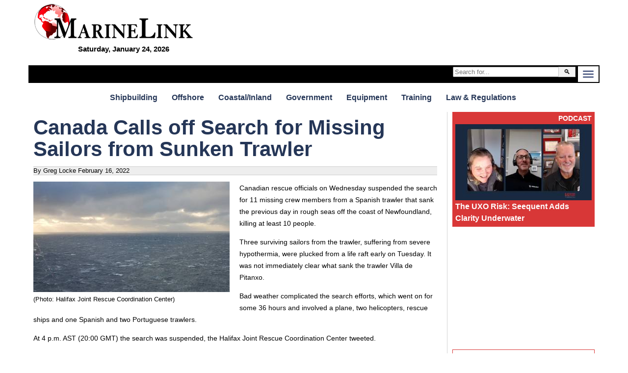

--- FILE ---
content_type: text/html; charset=utf-8
request_url: https://www.marinelink.com/news/canada-calls-off-search-missing-sailors-494382
body_size: 16379
content:


<!DOCTYPE html>
<html lang="en">
<head>
    <meta charset="utf-8">
    <meta http-equiv="X-UA-Compatible" content="IE=edge,chrome=1">
    <title>Canada Calls Off Search For Missing Sailors From Sunken</title>

        

        <meta name="description" content="Canadian rescue officials on Wednesday suspended the search for 11 missing crew members from a Spanish trawler that sank… ">
    <meta name="viewport" content="width=device-width">

    


    


<style>
    iframe {
        max-width:100%;
    }
    @media screen and (min-width: 980px) and (max-width: 1299px){
        .frame { max-width:calc(100% - 100px); }        
    }
    @media screen and (min-width: 1300px) {
        .frame { max-width:1200px; }  
    }
    h2.sub{margin:20px 0 0 0}@media screen and (min-width:901px){.jq-mobile{display:none!important}}@media screen and (max-width:900px){.jq-desktop{display:none!important}}body{background:#fff}.right.aside .sponsored.bottom-title{background:#d93838}.right.aside .sponsored.bottom-title .featured{color:#fff;margin-top:-5px;font-weight:bold;text-align:right;text-transform:uppercase}.right.aside .sponsored.bottom-title a{display:block;overflow:hidden;position:relative}.right.aside .sponsored.bottom-title a h3{bottom:0;right:0;left:0;background-color:#d93838ba;color:#fff}._tv-cover{display:block;background:url(https://images.marinelink.com/images/storage/h150/title-image.jpg) center center no-repeat transparent;background-size:cover;text-decoration:none;border:0;width:100%;height:100px}._tv-logo{position:relative}.gm-style img{max-width:none}ul.banners,ul.banners li{margin:0;padding:0;list-style:none}ul.banners{text-align:center}ul.banners li{font-size:0;line-height:0;padding:5px;display:inline-block}ul.banners li a img{border:0}.right .innertube{padding:0 10px 10px 0;margin:0 auto;max-width:300px}.right .innertube>div+div{margin-bottom:10px}.layout-f-l-f .content .innertube,.layout-l-l-f .content .innertube,.layout-l-l-l .content .innertube,.layout-l-f .content .innertube,.layout-f-l .content .innertube{padding:10px}.layout-f-l-f:after,.layout-l-l-f:after,.layout-l-l-l:after,.layout-l-f:after,.layout-f-l:after{visibility:hidden;display:block;font-size:0;content:" ";clear:both;height:0}* html .layout-f-l-f,* html .layout-l-l-f,* html .layout-l-l-l,* html .layout-l-f,* html .layout-f-l{zoom:1}*:first-child+html .layout-f-l-f,*:first-child+html .layout-l-l-f,*:first-child+html .layout-l-l-l,*:first-child+html .layout-l-f,*:first-child+html .layout-f-l{zoom:1}.layout-f-l-f>.contentwrapper{float:left;width:100%}.layout-f-l-f>.contentwrapper>.content{margin:0 300px 0 200px}.layout-f-l-f>.left{float:left;width:200px;margin-left:-100%}.layout-f-l-f>.right{float:left;width:300px;margin-left:-300px}@media screen and (max-width:900px){.layout-f-l-f>.contentwrapper>.content{margin:0 0 0 0}.layout-f-l-f>.left{float:left;width:50%;margin-left:0}.layout-f-l-f>.right{float:left;width:50%;margin-left:0}}@media screen and (max-width:500px){.layout-f-l-f .contentwrapper .content{margin:0 0 0 0}.layout-f-l-f .left{float:none;width:100%;margin-left:0}.layout-f-l-f .right{float:none;width:100%;margin-left:0}}.layout-l-l-f>.contentwrapper{float:left;width:100%}.layout-l-l-f>.contentwrapper .content{margin:0 200px 0 25%}.layout-l-l-f>.left{float:left;width:25%;margin-left:-100%}.layout-l-l-f>.right{float:left;width:200px;margin-left:-200px}.layout-l-l-l>.contentwrapper{float:left;width:100%}.layout-l-l-l>.contentcolumn{margin:0 15% 0 20%}.layout-l-l-l>.left{float:left;width:20%;margin-left:-100%}.layout-l-l-l>.right{float:left;width:15%;margin-left:-15%}.layout-l-f>.contentwrapper{float:left;width:100%}.layout-l-f>.contentwrapper>.content{margin-right:321px}.layout-l-f>.right{float:left;width:321px;margin-left:-321px}@media screen and (max-width:900px){.layout-l-f>.contentwrapper>.content{margin-right:0}.layout-l-f>.right{float:none;width:100%;margin-left:0}}.layout-f-l{z-index:1}.layout-f-l>.contentwrapper{float:left;width:100%}.layout-f-l>.contentwrapper .content{margin-left:350px}.layout-f-l>.left{float:left;width:350px;margin-left:-100%}@media screen and (max-width:900px){.layout-f-l{z-index:1}.layout-f-l>.contentwrapper{float:none;width:100%}.layout-f-l>.contentwrapper .content{margin-left:0}.layout-f-l>.left{float:none;width:100%;margin-left:0}}img.fr{float:right;margin:0 0 5px 10px}#lg{font-family:Impact,Charcoal,"Arial Narrow",sans-serif;text-align:left;font-size:26px;padding-top:8px;overflow:hidden}#lg a{color:#e40a16}.frame{padding:0;background:#fff;border:#fff solid 7px;margin:0 auto}h1,h2,h3,h4,h5{margin:0}img{max-width:100%;height:auto}.banner img{display:block;margin:0 auto}ul{list-style-position:inside}h1{font-family:"Arial Narrow",sans-serif;font-size:3em;color:#091447;font-weight:bold;line-height:105%}@media(max-width:500px){h1{font-size:2em}}a{text-decoration:none;color:#0e6bcf}a:hover{color:#e40a15}a img{border:none}.clearfix{zoom:1}.clearfix:before{content:"";display:table;clear:both}.clearfix:after{content:"";display:table;clear:both}.jq-banner{overflow:hidden}.jq-banner img{display:block !important;margin:0 auto}.header-container,.main-container,.footer-container{margin:0 auto;clear:both}.header-container{position:relative;font-family:"Arial Narrow",sans-serif;font-weight:bold;margin-bottom:10px;border-width:0 1px 0 1px}.header-container h1{color:#e40a16;padding:0 10px;background:#fff}.header-container a#logo{display:block;margin-top:-40px;margin-left:20px}.header-container a#logo img{border:0;max-width:100%;height:auto}.header-container h2.subsection{color:#fff;font-size:60px;position:relative}.header-container a{color:#fff}.header-container div#service-menu{text-align:right;margin-top:-10px}.header-container div#service-menu ul{display:inline-block;margin:0;padding:0}.header-container div#service-menu ul li{display:inline;float:left;margin:0;padding:0}.header-container div#service-menu ul li a{font-family:sans-serif;text-transform:uppercase;margin-left:10px;font-size:9px;display:block;padding:1px 6px 0 3px;color:#fff;border:#fff dotted 1px;border-width:0 1px 1px 0}.header-container div#service-menu ul li a:hover{background-color:#e40a15;color:#fff}#level-title{display:inline;color:#fff;font-weight:normal}.header-container div#level-0{overflow:hidden;background:#000;text-align:center}.header-container ul.menu-level-0{padding:0;margin:0;display:table;float:left}.header-container ul.menu-level-0 li{display:table-cell;width:auto;text-align:center;padding:0;margin:0}.header-container ul.menu-level-0 li a{font-family:"Arial Narrow",sans-serif;font-weight:bold;display:block;padding:5px 10px;font-size:20px;color:#fff}.header-container ul.menu-level-0 li a.active,.header-container ul.menu-level-0 li a:hover{background:#e40a16;color:#fff}@media(min-width:1341px){.navbar-toggle{display:none}}@media(max-width:1340px){.header-container div#level-0{padding-left:0}.header-container ul.menu-level-0{display:none;overflow:hidden;float:none;clear:both;margin-bottom:20px;margin-top:70px;width:100%}.header-container ul.menu-level-0 li{display:block;overflow:hidden}.menu-level-0,level-1#level-1,#level-2,#level-3{display:none}.top-date{display:none}.related-news,.related-companies{margin:0;padding:0;border:0;width:100%;float:none;clear:both}}.header-container div#level-1{clear:left;background:#fff;border-top:0}.header-container div#level-1,.header-container div#level-2,.header-container div#level-3{overflow:hidden;margin:20px 0}.header-container div#level-1:after,.header-container div#level-2:after,.header-container div#level-3:after{content:"";display:block;clear:both}.header-container div#level-1:before{content:"";display:block}.header-container div#level-2,.header-container div#level-3{background:#fff}.header-container ul.menu-level-1,.header-container ul.menu-level-2,.header-container ul.menu-level-3{margin:0;padding:0;border:0;overflow:hidden;*zoom:1;display:inline-block;text-align:center;width:100%;margin-bottom:-4px;font-family:"Arial Narrow",Arial,sans-serif;font-weight:bold}.header-container ul.menu-level-1 li,.header-container ul.menu-level-2 li,.header-container ul.menu-level-3 li{list-style-image:none;list-style-type:none;margin-left:0;white-space:nowrap;display:inline-block;padding:0}.header-container ul.menu-level-1 li:first-child,.header-container ul.menu-level-1 li.first,.header-container ul.menu-level-2 li:first-child,.header-container ul.menu-level-2 li.first,.header-container ul.menu-level-3 li:first-child,.header-container ul.menu-level-3 li.first{padding-left:0}.header-container ul.menu-level-1 li:last-child,.header-container ul.menu-level-2 li:last-child,.header-container ul.menu-level-3 li:last-child,.header-container ul.menu-level-1 li.last,.header-container ul.menu-level-2 li.last,.header-container ul.menu-level-3 li.last{padding-right:0}.header-container ul.menu-level-1 li a,.header-container ul.menu-level-2 li a,.header-container ul.menu-level-3 li a{display:block;color:#253657;padding:2px 15px 2px 10px}.header-container ul.menu-level-1 li a.active,.header-container ul.menu-level-1 li a:hover,.header-container ul.menu-level-2 li a.active,.header-container ul.menu-level-2 li a:hover,.header-container ul.menu-level-3 li a.active,.header-container ul.menu-level-3 li a:hover{margin-bottom:-1px;border-top:#253657 solid 1px;margin-top:-1px;background-color:#fff;color:#e40a16;background-repeat:no-repeat;background-position:190px 5px}.header-container ul.menu-level-1:after,.header-container ul.menu-level-2:after,.header-container ul.menu-level-3:after{content:"";display:block;clear:both}.header-container ul.menu-level-1{margin-top:-1px}.header-container ul.menu-level-1 li a{padding-bottom:0;font-size:16px}.header-container ul.menu-level-2,.header-container ul.menu-level-3{background:transparent}.main-container{font-family:Verdana,Geneva,sans-serif;font-size:14px;line-height:24px}.main-container a{color:#2f65d8}.main-container a:hover{color:#e40a15}.main-container a h3{font-weight:bold}.subcategory{clear:left;margin-top:10px;margin-bottom:10px;font-size:.8em;letter-spacing:1px;font-weight:normal}.subcategory a{text-transform:uppercase;display:block;padding:10px 0;color:#0ca4de;border-bottom:#d3d3d3 solid 1px;border-top:#d3d3d3 solid 1px}.subcategory a:hover{color:#e40a15}ul.categorized-news,ul.top-news,ul.latest-news{margin:0;padding:0}ul.categorized-news li,ul.top-news li,ul.latest-news li{list-style:none;margin:0;padding:0;display:inline;float:left;width:50%;margin-bottom:10px}ul.categorized-news li a,ul.top-news li a,ul.latest-news li a{display:block;padding-right:10px}ul.categorized-news li a img,ul.top-news li a img,ul.latest-news li a img{float:left;margin-right:10px}ul.categorized-news li a h3,ul.top-news li a h3,ul.latest-news li a h3{color:#253657}ul.categorized-news li a:hover h3,ul.top-news li a:hover h3,ul.latest-news li a:hover h3{text-decoration:underline}ul.categorized-news li a p,ul.top-news li a p,ul.latest-news li a p{margin:0;color:#000}ul.top-news li,ul.latest-news li{width:100%}ul.top-news{margin-top:10px}ul.top-news li a h3{font-size:1.4em}ul.top-news li a p{font-size:1.1em;margin:0}#top-news-50{margin-top:20px}#top-news-50 .half:first-child .it{padding-right:10px;border-right:#fff solid 0}#top-news-50 .half:last-child .it{padding-left:10px;border-left:#d3d3d3 solid 1px;overflow:hidden}#top-news-50 ul.top-news{margin-top:0}#top-news-50 ul.top-news li{margin-bottom:15px}#top-news-50 ul.top-news li a{padding:0}#top-news-50 ul.top-news li a img{margin:0 0 5px 0}ul.latest-news li{border-top:#d3d3d3 solid 1px;padding-top:10px}ul.latest-news li a img{float:right;margin-right:0;margin-left:10px;margin-top:5px}ul.categorized-news li{border-top:#d3d3d3 solid 1px;padding-top:10px;width:100%}ul.categorized-news li:first-child{border:0;padding-top:0}.half,.w70,.w30,.w60,.w40{float:left}.half{width:50%}.w70{width:70%}.w30{width:30%}.w60{width:60%}.w40{width:40%}@media(max-width:550px){.half,.w70,.w30,.w60,.w40{width:100%;float:none}}.l-m-b{border-left:#d3d3d3 solid 1px;margin-left:10px;padding-left:10px;overflow:hidden}.magazine-subscription{margin:0 auto;margin-top:10px;padding:5px;overflow:hidden;background:#ebebeb;width:280px}.magazine-subscription *{-webkit-box-sizing:border-box;-moz-box-sizing:border-box;box-sizing:border-box}.magazine-subscription img{float:left;margin:0 10px 10px 0;border:0}.magazine-subscription p{margin:0}.magazine-subscription input,.magazine-subscription .button{clear:both;width:100%}.magazine-subscription .btn{display:block;text-align:center;color:transparent!important;clear:both;margin:5px 0;padding:10px;border:0;background-color:#58be00;background:url(https://images.marinelink.com/images/storage/subscribe-for-free.jpg) !important}.magazine-subscription hr{padding:0;border:none;border-top:1px solid #ccc;color:#333;text-align:center;margin:15px 0}.magazine-subscription hr:after{content:"or";display:inline-block;position:relative;top:-.7em;font-size:1em;padding:0 .25em;background:#fff;border-bottom:1px solid #ccc;font-weight:bold;-webkit-border-radius:50%;-moz-border-radius:50%;border-radius:50%}ul.buttons{margin:0;padding:0}ul.buttons li{list-style:none}ul.buttons li a{display:block;margin:10px 0;text-align:center;padding:5px;color:#fff;background-color:#3e6ab3}ul.buttons li a:hover{background-color:#2c4a8a;color:#fff}ul.buttons.inline{text-align:center}ul.buttons.inline li{display:inline-block}ul.buttons.inline li a{display:inline-block}article{min-height:400px;padding-right:0;position:relative;overflow:hidden}article h1{color:#1e2f63}@media(max-width:500px){article{padding:0 0 100px 0}}a[data-lightbox]+.meta{border:0;margin:0 0 10px 0;background:#00000000}.meta{clear:left;background:#eee;border:#cecece solid 1px;border-width:1px 0;font-size:13px;line-height:16px}.meta span{padding:0 0;display:inline-block}.addthis-wrapper{-webkit-transition:all .5s ease-in-out;-moz-transition:all .5s ease-in-out;-o-transition:all .5s ease-in-out;transition:all .5s ease-in-out;position:absolute;top:0;right:0}.addthis-wrapper .addthis_floating_style{position:static}.stuck .addthis-wrapper .addthis_floating_style{position:fixed}.navbar-toggle{position:relative;float:right;border:0;padding:9px 10px;background-color:#fff;margin:2px}.navbar-toggle .icon-bar{display:block;width:22px;height:2px;border-radius:1px;background-color:#1e2f63}.navbar-toggle .icon-bar+.icon-bar{margin-top:4px}.top-date{float:right;color:#fff;padding:10px 17px 0 0;font-size:12px;font-family:sans-serif;text-transform:uppercase}@media(max-width:500px){.addthis-wrapper,.addthis_floating_style.addthis_counter_style .addthis_internal_container,.addthis_floating_style.addthis_counter_style{width:100%;display:none}.addthis_floating_style a{display:inline-block}.addthis-wrapper{bottom:0;right:0;left:0;top:auto}}.content h1,.content h2,.content h3,.content h4{color:#253657}.innertube{padding:0 10px}td{vertical-align:top}th{background:#d8f3fb}ul>li>ul>ul>li{font-weight:normal;font-size:85%}.flat-list{display:block;overflow:hidden}.flat-list a .date{display:inline-block;float:right;color:#666;font-weight:bold;font-size:90%}.flat-list a{display:block;overflow:hidden;margin-bottom:10px;padding-bottom:10px;border-bottom:#d3d3d3 solid 1px}.flat-list a p{margin:0;color:#000}.flat-list a img{float:left;margin-right:10px;max-width:50%}.stats{margin:0 10px 20px 10px}.jobs-resumes{margin-top:20px;display:table;width:100%;text-align:center}.jobs-resumes a.resume,.jobs-resumes a.job{display:table-cell;vertical-align:middle;width:50%;color:#fff;padding:10px 5px}.jobs-resumes a.resume{background:#385f8d}.jobs-resumes a.job{background:#50b346}.related-news img{float:left;margin-right:10px}.related-news a{display:block;overflow:hidden;margin-bottom:10px}.related-news a p{margin:0}.related-companies{padding-left:421px}.main-header{margin:0 0 20px 10px}.nwm-button{display:inline-block;text-align:center;padding:5px;margin:5px;-webkit-border-radius:5px;-moz-border-radius:5px;border-radius:5px}.nwm-button.orange{background:#ffcc06;color:#1e2f63}.row{clear:both;width:100%}.featured-companies-w{clear:both;margin-top:10px;padding-top:10px;overflow:hidden}.featured-companies-w .featured-companies-home .company-search-item{margin:0;-webkit-column-break-inside:avoid;break-inside:avoid;page-break-inside:avoid}.main-container .addthis-wrapper a.nwm_button_email_vertical{padding:3px 0;background:#1e2f63;color:#fff;-webkit-border-radius:4px;-moz-border-radius:4px;border-radius:4px}.main-container .addthis-wrapper a.nwm_button_email_vertical:hover{color:#fff}#level-0.scrolled{display:block;position:fixed;z-index:99999;top:0}.b{display:inline-block;padding:3px 5px;border:#d6d3cd solid 1px}.b:hover{border-color:#e40a16}.date-section{font-size:200%;text-align:center;font-style:italic}.nwm-event img{float:right;margin:0 0 5px 10px}.nwm-event .date{font-style:italic}.nwm-event .links{margin:15px 0}.top-form{width:250px;float:right;margin:0;padding:3px}.top-form .btn{padding:2px 10px}.input-group{position:relative;display:table;border-collapse:separate}.input-group .form-control{display:table-cell;position:relative;z-index:2;float:left;width:100%;margin-bottom:0}.input-group-btn{position:relative;font-size:0;width:1%;white-space:nowrap;vertical-align:middle;display:table-cell}.input-group-btn:last-child>.btn,.input-group-btn:last-child>.btn-group{z-index:2;margin-left:-1px}.input-group-btn>.btn{position:relative}#logo-alt{float:left;width:0;margin:0;height:auto;-webkit-transition:all .3s ease;-moz-transition:all .3s ease;-o-transition:all .3s ease;-ms-transition:all .3s ease;transition:all .3s ease}.fix-menu #logo-alt{width:175px;margin:2px 10px 0 2px}.fix-menu #level-0{position:fixed;width:100%;max-width:1200px;left:50%;top:0;-moz-transform:translateX(-50%);-ms-transform:translateX(-50%);-o-transform:translateX(-50%);-webkit-transform:translateX(-50%);transform:translateX(-50%);z-index:1000000}.anime,.a{-webkit-transition:all .5s ease-in-out;-moz-transition:all .5s ease-in-out;-o-transition:all .5s ease-in-out;transition:all .5s ease-in-out}.btn,.b,.button,a.btn,a.b,a.button{display:inline-block;padding:5px 10px;border:#c5c5c5 solid 1px;color:#000!important;background:#f3f3f3}.btn:hover,.b:hover,.button:hover,a.btn:hover,a.b:hover,a.button:hover{background:#c5c5c5}.btn-green{background:green!important;color:#fff}.btn-blue{background:#2c4a8a!important;color:#fff}.btn.transparent{filter:alpha(opacity=40);-moz-opacity:.4;-khtml-opacity:.4;opacity:.4}.btn.transparent:hover{filter:alpha(opacity=100);-moz-opacity:1;-khtml-opacity:1;opacity:1}.clear{clear:both;height:0}.list-fixed>*{box-sizing:border-box;width:50%;display:block;float:left;vertical-align:top;zoom:1}.list-fixed>* img{width:100%}.item-image-title{text-decoration:none;position:relative;padding:5px 5px 0 5px}.item-image-title>img{width:100%}.item-image-title h1,.item-image-title h2,.item-image-title h3,.item-image-title h4{position:absolute;bottom:5px;left:5px;right:5px;margin:0;background:rgba(0,0,0,.4);color:#fff;padding:5px}.flat-list .banner a img{display:block!important;float:none;max-width:100%;margin:0 auto}.story{display:block;overflow:hidden;border-bottom:#d3d3d3 solid 1px;margin-top:10px}.story p{color:#000;margin:0}.image{float:left;width:400px;margin:0 10px 10px 0;max-width:50%;overflow:hidden}#top-news .story{overflow:hidden}#top-news .image{width:290px}#top-news .date{margin:0}.image-190 .image{width:190px}.half .clmnLeft{margin-right:15px;border-right:#d3d3d3 solid 1px}.half .clmnLeft .story{margin-right:15px}@media screen and (max-width:500px){.image{width:100%;max-width:100%}}.caption{clear:both;font-style:italic}.sponsored h2,.feat{text-align:right;font-size:100%;font-weight:bold;margin-bottom:5px;color:#253657}.sponsored{border:#d93838 solid 1px;display:block;padding:5px;background:#ebebeb;zoom:1}.sponsored:before{content:"";display:table;clear:both}.sponsored:after{content:"";display:table;clear:both}.sponsored p{margin:0}.sponsored img{display:block;margin:0 auto;width:100%;height:auto}.half .sponsored{background:#fff}.half .sponsored h3{font-size:130%}.half .sponsored p{font-size:110%}.right.aside .sponsored{background:#fff;overflow:hidden}.right.aside .sponsored h3,.right.aside .sponsored p,.right.aside .sponsored a{color:#d93838}.pr-wrapper{overflow:hidden;margin-bottom:10px}.pr-wrapper a.pr{background:#fff;border:1px solid #d6d6d6;margin-top:15px;display:flex;flex-flow:row wrap;align-items:center}.pr-wrapper a.pr:hover{border:1px solid #d23d05}.pr-wrapper a.pr .marker{text-align:right;color:#d23d05;padding-right:5px;font-weight:bold}.pr-wrapper a.pr div.img{flex:1 0 200px;order:0}.pr-wrapper a.pr div.img img{width:100%;height:auto;display:block}.pr-wrapper a.pr div.txt{flex:5 5 auto;order:10;width:calc(-110%);min-width:200px;margin-left:10px}.pr-wrapper a.pr div.txt img{flex:0 0 1px;order:100}.pr-wrapper a.pr div.txt h3{margin:5px 0}#rslides-main h3{margin-bottom:5px}.rslides{position:relative;list-style:none;overflow:hidden;width:100%;padding:0;margin:0}.rslides li{-webkit-backface-visibility:hidden;position:absolute;display:none;width:100%;left:0;top:0;font-size:90%;line-height:130%;font-style:italic}.rslides li>a{color:#fff}.rslides li>a:hover{color:#e40a16}.rslides li>a h3{font-size:1.8em;font-style:normal;line-height:100%}.rslides li>a p{font-size:1.4em;color:#fff;margin:0}.rslides li>a>div{position:absolute;left:0;bottom:0;right:0;padding:10px;background:rgba(0,0,0,.6)}.rslides li:first-child{position:relative;display:block;float:left}.rslides img{display:block !important;margin:0 auto;height:auto;width:auto;max-width:100%;border:0;float:none}.rslides-pager-w{margin-top:5px;border-bottom:#d3d3d3 solid 1px;text-align:center;overflow:hidden}.rslides-pager-w .rslides-pager{margin:0;padding:0}.rslides-pager-w .rslides-pager li{list-style:none;margin:0;padding:0;display:inline}.rslides-pager-w .rslides-pager li img{border:#fff solid 2px;float:none}.rslides-pager-w .rslides-pager li.rslides_here img,.rslides-pager-w .rslides-pager li:hover img{border:#e40a15 solid 2px;float:none}article .rslides-wrapper{width:50%;float:left;margin:0 10px 5px 0}@media(max-width:700px){article .rslides-wrapper{width:100%;float:none;margin:0}}article .rslides-pager-w{border:0}.tmp1{line-height:1.6em;font-size:120%}.tmp2{width:20px;height:20px}.tmp3{margin:20px;text-align:center}.tmp4{color:#e40a16}.tmp5{text-align:center;background:#f3f3f3;border:#d4d4d4 solid 1px;overflow:hidden}.tmp6{vertical-align:middle;margin:20px;max-width:100%}.tmp7{float:left;margin:0 10px 10px 0}.tmp8{width:400px;max-width:100%;float:left;margin-right:20px}.tmp9{margin:5px 0}.tmp10{margin:5px 0;text-align:right}.tmp11{float:left;margin:0 10px 10px 0}.tmp12{min-height:420px;line-height:10px}.tmp13{overflow:hidden;padding:5px}.tmp14{margin:8px 0 10px 0;padding:3px;font-size:.8em;float:right}.tmp15{padding:2px;text-align:center;margin-bottom:20px}.tmp16{padding-top:5px;overflow:inherit}.tmp17{margin-top:-15px;display:block;margin:0 auto}.tmp18{margin:-15px 0 5px 0;font-size:15px;text-align:center;font-family:sans-serif;color:#000}.tmp19{max-width:100%;margin-top:-25px}.tmp20{margin:-20px 0 5px 0;font-size:15px;text-align:center;font-family:sans-serif}.tmp21{background-color:#d93838}.tmp22{color:#fff}a.tmp22+a.tmp22{border-top:#d93838 solid 1px;display:inline-block;padding-top:5px;margin-top:15px}.tmp23{color:red}@media(min-width:637px){.mh60{min-height:60px}.mh90{min-height:90px}.mh100{min-height:100px}.mh250{min-height:250px}.mh300{min-height:300px}}.w100{width:100%}.lh16{line-height:1.6em}.tac{text-align:center}.mt10{margin-top:10px}.mt20{margin-top:20px}.mt30{margin-top:30px}.ml30{margin-left:30px}.mr0{margin-right:0}.m01005{margin:0 10px 0 5px}.cb{clear:both}.pb5{padding-bottom:5px}.bclg{background-color:#d3d3d3}.fr{float:right}.mb40{margin-bottom:40px}.cc3{column-count:3}.responsive-search{float:none;clear:both;overflow:hidden;margin-bottom:20px}.responsive-search .search-input-wrapper{float:left;width:100%}.responsive-search .search-input-wrapper .search-input{margin-right:100px}.responsive-search .search-input-wrapper .search-input .innertube{padding:0 10px}.responsive-search .search-input-wrapper .search-input input{width:100%}@media screen and (max-width:300px){.responsive-search .search-input-wrapper .search-input{margin-right:0}}.responsive-search .search-button{float:left;width:100px;margin-left:-100px}.responsive-search .search-button input{width:100%;padding:4px}@media screen and (max-width:300px){.responsive-search .search-button{margin-left:0;width:100%}}.author-wrapper{margin:15px 0 0 0;overflow:hidden}.author-wrapper a h4,.author-wrapper a p{margin:0;color:#4c4c4c;line-height:110%}.author-wrapper a p{font-size:.95em}.author-wrapper a h4{padding-top:8px;font-size:20px}.author-wrapper a h4 small{font-size:16px;font-weight:normal;color:#ccc}.img-circle{border:transparent solid 1px;border-radius:50%;float:left;margin:0 15px 10px 0}.company [itemprop="photo"]{float:left;width:170px;overflow:hidden}.flex-col-flex{display:flex;flex-wrap:wrap;margin:-10px 0 0 -10px}.flex-col-flex>div{flex-grow:1;min-width:150px;overflow:hidden;background:#f9f6ef;box-sizing:border-box;padding:10px;margin:10px}.form-horizontal{overflow:hidden;background:#fff}.form-group{max-width:600px;margin:10px auto}input.btn-green{color:#fff!important;padding:10px;border:0;font-size:1.2em;min-width:200px;kerning:auto}article.hide-True{overflow:hidden;max-height:250px;min-height:100px;position:relative}article.hide-True .hide{position:absolute;top:0;bottom:0;left:0;right:0;background-color:rgba(250,250,250,.6);background-image:url(/Content/transparent-gradient.png);background-repeat:no-repeat;background-position:bottom;background-size:100% 50%;z-index:1000}.emag-wrapper{margin-top:10px;border:solid 1px #d3d3d3;padding:5px}.emag-wrapper .logo{display:block;text-align:center;color:#d93838;line-height:90%;padding-bottom:10px}.emag-wrapper .title{margin:0 0 5px 0}.emag-wrapper img{max-width:100%;display:block;margin:0 auto}.emag-wrapper .emag-contents{display:block;padding:140px 5px 5px 5px;margin:10px 0 0 0;background-position:center;background-size:cover;border-bottom:#a00 solid 2px}.emag-wrapper h3{margin:-5px;padding:5px;background-color:#ffffffaa}.emag-wrapper .button{background-color:#a00;color:#fff!important;text-align:center;display:block;margin:10px auto;width:150px;max-width:100%}.emag-wrapper .button:hover{background-color:red}.emag-wrapper .sponsor{text-align:center;font-weight:bold}.btn-red{display:inline-block;padding:10px 15px;background:#e40a16}.logo-wrapper .tr{text-align:right}.logo-wrapper .tl{text-align:left}.logo-wrapper .flex-bottom{align-self:flex-end}.logo-wrapper{display:flex;flex-wrap:wrap;margin-bottom:20px}.logo-wrapper:after{visibility:hidden;display:block;font-size:0;content:" ";clear:both;height:0}.logo-wrapper .third{flex:1 1 33.3333333%;min-height:10px}.logo-wrapper .two-third{flex:1 1 66.66666666%;min-height:10px}@media(max-width:600px){.logo-wrapper .third,.logo-wrapper .two-third{flex:1 1 100%}.logo-wrapper #lg{text-align:center}}#logo-main{font-size:40px;color:#878787;font-family:"Arial Narrow",sans-serif;font-weight:bold;display:inline-block;padding:5px}#logo-mini{float:left;margin:5px;font-size:20px;color:#e40a16;font-family:Impact,Charcoal,"Arial Narrow",sans-serif}.flex{display:flex;gap:10px}.jobs-wrapper{background-color:#eff1f3;padding:5px}.jobs-wrapper img{max-width:100%}.jobs-wrapper a{text-decoration:none;color:#253657}.jobs-wrapper h3{text-align:center;text-transform:uppercase}.jobs-wrapper .job{padding:5px;margin:5px 0;border:1px solid #ccc}.jobs-wrapper .job a>div{color:#000}.jobs-wrapper .post-job,.jobs-wrapper .post-resume{flex:1 1 0;padding:10px 15px;text-decoration:none;color:#fff;display:inline-block;text-align:center}.jobs-wrapper .post-job:hover,.jobs-wrapper .post-resume:hover{color:#fff}.jobs-wrapper .post-job{background-color:#385f8d}.jobs-wrapper .post-resume{background-color:#50b346}
    /*!
 * froala_editor v2.7.5 (https://www.froala.com/wysiwyg-editor)
 * License https://froala.com/wysiwyg-editor/terms/
 * Copyright 2014-2018 Froala Labs
 */

.clearfix::after {
  clear: both;
  display: block;
  content: "";
  height: 0;
}
.hide-by-clipping {
  position: absolute;
  width: 1px;
  height: 1px;
  padding: 0;
  margin: -1px;
  overflow: hidden;
  clip: rect(0, 0, 0, 0);
  border: 0;
}
img.fr-rounded,
.fr-img-caption.fr-rounded img {
  border-radius: 10px;
  -moz-border-radius: 10px;
  -webkit-border-radius: 10px;
  -moz-background-clip: padding;
  -webkit-background-clip: padding-box;
  background-clip: padding-box;
}
img.fr-bordered,
.fr-img-caption.fr-bordered img {
  border: solid 5px #CCC;
}
img.fr-bordered {
  -webkit-box-sizing: content-box;
  -moz-box-sizing: content-box;
  box-sizing: content-box;
}
.fr-img-caption.fr-bordered img {
  -webkit-box-sizing: border-box;
  -moz-box-sizing: border-box;
  box-sizing: border-box;
}
img.fr-shadow,
.fr-img-caption.fr-shadow img {
  -webkit-box-shadow: 0 1px 3px rgba(0, 0, 0, 0.12), 0 1px 1px 1px rgba(0, 0, 0, 0.16);
  -moz-box-shadow: 0 1px 3px rgba(0, 0, 0, 0.12), 0 1px 1px 1px rgba(0, 0, 0, 0.16);
  box-shadow: 0 1px 3px rgba(0, 0, 0, 0.12), 0 1px 1px 1px rgba(0, 0, 0, 0.16);
}
.fr-view span[style~="color:"] a {
  color: inherit;
}
.fr-view strong {
  font-weight: 700;
}
.fr-view table {
  border: none;
  border-collapse: collapse;
  empty-cells: show;
  max-width: 100%;
}
.fr-view table.fr-dashed-borders td,
.fr-view table.fr-dashed-borders th {
  border-style: dashed;
}
.fr-view table.fr-alternate-rows tbody tr:nth-child(2n) {
  background: #f5f5f5;
}
.fr-view table td,
.fr-view table th {
  border: 1px solid #dddddd;
}
.fr-view table td:empty,
.fr-view table th:empty {
  height: 20px;
}
.fr-view table td.fr-highlighted,
.fr-view table th.fr-highlighted {
  border: 1px double red;
}
.fr-view table td.fr-thick,
.fr-view table th.fr-thick {
  border-width: 2px;
}
.fr-view table th {
  background: #e6e6e6;
}
.fr-view hr {
  clear: both;
  user-select: none;
  -o-user-select: none;
  -moz-user-select: none;
  -khtml-user-select: none;
  -webkit-user-select: none;
  -ms-user-select: none;
  page-break-after: always;
}
.fr-view .fr-file {
  position: relative;
}
.fr-view .fr-file::after {
  position: relative;
  content: "\1F4CE";
  font-weight: normal;
}
.fr-view pre {
  white-space: pre-wrap;
  word-wrap: break-word;
}
.fr-view[dir="rtl"] blockquote {
  border-left: none;
  border-right: solid 2px #5e35b1;
  margin-right: 0;
  padding-right: 5px;
  padding-left: 0px;
}
.fr-view[dir="rtl"] blockquote blockquote {
  border-color: #00bcd4;
}
.fr-view[dir="rtl"] blockquote blockquote blockquote {
  border-color: #43a047;
}
.fr-view blockquote {
  border-left: solid 2px #5e35b1;
  margin-left: 0;
  padding-left: 5px;
  color: #5e35b1;
}
.fr-view blockquote blockquote {
  border-color: #00bcd4;
  color: #00bcd4;
}
.fr-view blockquote blockquote blockquote {
  border-color: #43a047;
  color: #43a047;
}
.fr-view span.fr-emoticon {
  font-weight: normal;
  font-family: "Apple Color Emoji", "Segoe UI Emoji", "NotoColorEmoji", "Segoe UI Symbol", "Android Emoji", "EmojiSymbols";
  display: inline;
  line-height: 0;
}
.fr-view span.fr-emoticon.fr-emoticon-img {
  background-repeat: no-repeat !important;
  font-size: inherit;
  height: 1em;
  width: 1em;
  min-height: 20px;
  min-width: 20px;
  display: inline-block;
  margin: -0.1em 0.1em 0.1em;
  line-height: 1;
  vertical-align: middle;
}
.fr-view .fr-text-gray {
  color: #AAA !important;
}
.fr-view .fr-text-bordered {
  border-top: solid 1px #222;
  border-bottom: solid 1px #222;
  padding: 10px 0;
}
.fr-view .fr-text-spaced {
  letter-spacing: 1px;
}
.fr-view .fr-text-uppercase {
  text-transform: uppercase;
}
.fr-view img {
  position: relative;
  max-width: 100%;
}
.fr-view img.fr-dib {
  margin: 5px auto;
  display: block;
  float: none;
  vertical-align: top;
}
.fr-view img.fr-dib.fr-fil {
  margin-left: 0;
  text-align: left;
}
.fr-view img.fr-dib.fr-fir {
  margin-right: 0;
  text-align: right;
}
.fr-view img.fr-dii {
  display: inline-block;
  float: none;
  vertical-align: bottom;
  margin-left: 5px;
  margin-right: 5px;
  max-width: calc(100% - (2 * 5px));
}
.fr-view img.fr-dii.fr-fil {
  float: left;
  margin: 5px 5px 5px 0;
  max-width: calc(100% - 5px);
}
.fr-view img.fr-dii.fr-fir {
  float: right;
  margin: 5px 0 5px 5px;
  max-width: calc(100% - 5px);
}
.fr-view span.fr-img-caption {
  position: relative;
  max-width: 100%;
}
.fr-view span.fr-img-caption.fr-dib {
  margin: 5px auto;
  display: block;
  float: none;
  vertical-align: top;
}
.fr-view span.fr-img-caption.fr-dib.fr-fil {
  margin-left: 0;
  text-align: left;
}
.fr-view span.fr-img-caption.fr-dib.fr-fir {
  margin-right: 0;
  text-align: right;
}
.fr-view span.fr-img-caption.fr-dii {
  display: inline-block;
  float: none;
  vertical-align: bottom;
  margin-left: 5px;
  margin-right: 5px;
  max-width: calc(100% - (2 * 5px));
}
.fr-view span.fr-img-caption.fr-dii.fr-fil {
  float: left;
  margin: 5px 5px 5px 0;
  max-width: calc(100% - 5px);
}
.fr-view span.fr-img-caption.fr-dii.fr-fir {
  float: right;
  margin: 5px 0 5px 5px;
  max-width: calc(100% - 5px);
}
.fr-view .fr-video {
  text-align: center;
  position: relative;
}
.fr-view .fr-video > * {
  -webkit-box-sizing: content-box;
  -moz-box-sizing: content-box;
  box-sizing: content-box;
  max-width: 100%;
  border: none;
}
.fr-view .fr-video.fr-dvb {
  display: block;
  clear: both;
}
.fr-view .fr-video.fr-dvb.fr-fvl {
  text-align: left;
}
.fr-view .fr-video.fr-dvb.fr-fvr {
  text-align: right;
}
.fr-view .fr-video.fr-dvi {
  display: inline-block;
}
.fr-view .fr-video.fr-dvi.fr-fvl {
  float: left;
}
.fr-view .fr-video.fr-dvi.fr-fvr {
  float: right;
}
.fr-view a.fr-strong {
  font-weight: 700;
}
.fr-view a.fr-green {
  color: green;
}
.fr-view .fr-img-caption {
  text-align: center;
}
.fr-view .fr-img-caption .fr-img-wrap {
  padding: 0px;
  display: inline-block;
  margin: auto;
  text-align: center;
}
.fr-view .fr-img-caption .fr-img-wrap img {
  display: block;
  margin: auto;
}
.fr-view .fr-img-caption .fr-img-wrap > span {
  margin: auto;
  display: block;
  padding: 5px 5px 10px;
  font-size: 14px;
  font-weight: initial;
  -webkit-box-sizing: border-box;
  -moz-box-sizing: border-box;
  box-sizing: border-box;
  -webkit-opacity: 0.9;
  -moz-opacity: 0.9;
  opacity: 0.9;
  -ms-filter: "progid:DXImageTransform.Microsoft.Alpha(Opacity=0)";
  width: 100%;
  text-align: center;
}
.fr-view button.fr-rounded,
.fr-view input.fr-rounded,
.fr-view textarea.fr-rounded {
  border-radius: 10px;
  -moz-border-radius: 10px;
  -webkit-border-radius: 10px;
  -moz-background-clip: padding;
  -webkit-background-clip: padding-box;
  background-clip: padding-box;
}
.fr-view button.fr-large,
.fr-view input.fr-large,
.fr-view textarea.fr-large {
  font-size: 24px;
}
/**
 * Image style.
 */
a.fr-view.fr-strong {
  font-weight: 700;
}
a.fr-view.fr-green {
  color: green;
}
/**
 * Link style.
 */
img.fr-view {
  position: relative;
  max-width: 100%;
}
img.fr-view.fr-dib {
  margin: 5px auto;
  display: block;
  float: none;
  vertical-align: top;
}
img.fr-view.fr-dib.fr-fil {
  margin-left: 0;
  text-align: left;
}
img.fr-view.fr-dib.fr-fir {
  margin-right: 0;
  text-align: right;
}
img.fr-view.fr-dii {
  display: inline-block;
  float: none;
  vertical-align: bottom;
  margin-left: 5px;
  margin-right: 5px;
  max-width: calc(100% - (2 * 5px));
}
img.fr-view.fr-dii.fr-fil {
  float: left;
  margin: 5px 5px 5px 0;
  max-width: calc(100% - 5px);
}
img.fr-view.fr-dii.fr-fir {
  float: right;
  margin: 5px 0 5px 5px;
  max-width: calc(100% - 5px);
}
span.fr-img-caption.fr-view {
  position: relative;
  max-width: 100%;
}
span.fr-img-caption.fr-view.fr-dib {
  margin: 5px auto;
  display: block;
  float: none;
  vertical-align: top;
}
span.fr-img-caption.fr-view.fr-dib.fr-fil {
  margin-left: 0;
  text-align: left;
}
span.fr-img-caption.fr-view.fr-dib.fr-fir {
  margin-right: 0;
  text-align: right;
}
span.fr-img-caption.fr-view.fr-dii {
  display: inline-block;
  float: none;
  vertical-align: bottom;
  margin-left: 5px;
  margin-right: 5px;
  max-width: calc(100% - (2 * 5px));
}
span.fr-img-caption.fr-view.fr-dii.fr-fil {
  float: left;
  margin: 5px 5px 5px 0;
  max-width: calc(100% - 5px);
}
span.fr-img-caption.fr-view.fr-dii.fr-fir {
  float: right;
  margin: 5px 0 5px 5px;
  max-width: calc(100% - 5px);
}
    
</style>
<script type="1fb48ed915729cf76a570430-text/javascript">console.log('news-details');</script>
<!-- ~/Content/css/inline-news.min.css -->
<!-- ~/Content/css/inline-news-details.min.css -->



<link rel='canonical'  href='https://www.marinelink.com/news/canada-calls-off-search-missing-sailors-494382' />
<link rel='amphtml'  href='https://www.marinelink.com/amp/news/canada-calls-off-search-missing-sailors-494382' />

<!-- Google tag (gtag.js) -->
<script async src="https://www.googletagmanager.com/gtag/js?id=G-C8X43VMLJ3" type="1fb48ed915729cf76a570430-text/javascript"></script>
<script type="1fb48ed915729cf76a570430-text/javascript">
    window.dataLayer = window.dataLayer || [];
    function gtag() { dataLayer.push(arguments); }
    gtag('js', new Date());

    gtag('config', 'G-C8X43VMLJ3');

    gtag('config', 'G-C8X43VMLJ3', { 'allow_google_signals': false });
</script> 
                               

   <!-- <link rel="stylesheet" href="~/Content/web-fonts/luxiserif_bold_macroman/stylesheet.css" /> -->  





<link rel="apple-touch-icon" sizes="180x180" href="/apple-touch-icon.png">
<link rel="icon" type="image/png" href="/favicon-32x32.png" sizes="32x32">
<link rel="icon" type="image/png" href="/android-chrome-192x192.png" sizes="192x192">
<link rel="icon" type="image/png" href="/favicon-16x16.png" sizes="16x16">
<link rel="manifest" href="/manifest.json">
<link rel="mask-icon" href="/safari-pinned-tab.svg" color="#e40a16">
<meta name="msapplication-TileColor" content="#000000">
<meta name="msapplication-TileImage" content="/mstile-144x144.png">
<meta name="theme-color" content="#ffffff">
<meta name="google-site-verification" content="fFORQV3G1epEhadfTnhRgzbsdZ3SUTnQ4qkJl4lHGIQ" />

<script type="1fb48ed915729cf76a570430-text/javascript">
    function loadCSS(href) { var ss = window.document.createElement('link'), ref = window.document.getElementsByTagName('head')[0]; ss.rel = 'stylesheet'; ss.href = href; ss.media = 'only x'; ref.parentNode.insertBefore(ss, ref); setTimeout(function () { ss.media = 'all'; }, 0); }

</script>
<script type="1fb48ed915729cf76a570430-text/javascript">
    function loadJS(src, f) {
        var head = document.getElementsByTagName("head")[0];
        var script = document.createElement("script");
        script.src = src;
        var done = false;
        script.onload = script.onreadystatechange = function () {
            // attach to both events for cross browser finish detection:
            if (!done && (!this.readyState ||
              this.readyState == "loaded" || this.readyState == "complete")) {
                done = true;
                if (typeof f == 'function') f();
                // cleans up a little memory:
                script.onload = script.onreadystatechange = null;
                head.removeChild(script);
            }
        };
        head.appendChild(script);
    }
</script>

                                                

<script src="https://cdn.broadstreetads.com/init-2.min.js" type="1fb48ed915729cf76a570430-text/javascript"></script>
<script type="1fb48ed915729cf76a570430-text/javascript">broadstreet.watch()</script>

    
       

             <meta property="fb:app_id"    content="654779848950006" />  
            <meta property="og:site_name" content="MarineLink"/>
            <meta property="og:type" content="article" />
            <meta property="og:title" content="Canada Calls off Search for Missing Sailors from Sunken Trawler"/>
            <meta property="og:description" content="Canadian rescue officials on Wednesday suspended the search for 11 missing crew members from a Spanish trawler that sank the previous…"/>
            <meta property="og:published_time" content="2022-02-16T21:58:16Z"/>
            <meta property="og:url" content="https://www.marinelink.com/news/canada-calls-off-search-missing-sailors-494382"/>
            <meta property="og:image" content="https://images.marinelink.com/images/maritime/w800/photo-halifax-129804.jpg"/>
            <meta property="nwm:image_small" content="https://images.marinelink.com/images/maritime/w100/photo-halifax-129804.jpg"/>



            




<script type="application/ld+json">
{
  "@context": "https://schema.org",
  "@type": "NewsArticle",
  "description": "Canadian rescue officials on Wednesday suspended the search for 11 missing crew members from a Spanish trawler that sank the previous day in rough seas off the coast of Newfoundland, killing at least 10 people.Three surviving sailors from the trawler, suffering from severe hypothermia, were plucked from a life raft early on Tuesday. It was not immediately clear what sank the trawler Villa de Pitanxo.Bad weather complicated the search efforts, which went on for some 36 hours and involved a plane, two helicopters, rescue ships and one Spanish and two Portuguese trawlers.At 4 p.m.",
  "image": {
    "@type": "ImageObject",
    "url": "https://images.marinelink.com/images/maritime/photo-halifax-129804.jpg",
    "height": 1134,
    "width": 2016
  },
  "mainEntityOfPage": "https://www.marinelink.com/news/canada-calls-off-search-missing-sailors-494382",
  "author": {
    "@type": "Organization",
    "name": "MarineLink",
    "logo": {
      "@type": "ImageObject",
      "url": "https://www.marinelink.com/Content/MarineLinkLogo-c.png",
      "height": 80,
      "width": 390
    }
  },
  "dateModified": "2022-02-16T21:58:16Z",
  "datePublished": "2022-02-16T21:58:16Z",
  "headline": "Canada Calls off Search for Missing Sailors from Sunken Trawler",
  "publisher": {
    "@type": "Organization",
    "name": "MarineLink",
    "logo": {
      "@type": "ImageObject",
      "url": "https://www.marinelink.com/Content/MarineLinkLogo-c.png",
      "height": 80,
      "width": 390
    }
  }
}

</script>




    


   <script type="1fb48ed915729cf76a570430-text/javascript" src='https://platform-api.sharethis.com/js/sharethis.js#property=650cc7ab637e200019cd34ab&product=sop' async='async'></script>
</head>
<body>

    <div class="frame">
        

         





<div class="header-container">
    <header class="wrapper clearfix">

      
            <div >



     
<div style="aspect-ratio: 8 / 1;  max-width:728px; overflow: hidden;  padding:1;margin: 0 auto;  text-align: center;">

    <broadstreet-zone zone-id='156580'></broadstreet-zone>
</div>            </div>
       

          



       


        <div class="logo-wrapper">
            <div class="third">
                <a href="/">
                        <img class="tmp19" src="/Content/MarineLinkLogo.png" alt="Marine Link" />
                </a>
                <div class="tmp20">Saturday, January 24, 2026</div>
            </div>


             
            
                    <div class="two-third tr">
                     
                    </div>
             

            
        </div>

    <div id="level-0">
            <button class="navbar-toggle" type="button" data-toggle="collapse" data-target=".bs-navbar-collapse">
                <span class="icon-bar"></span>
                <span class="icon-bar"></span>
                <span class="icon-bar"></span>
            </button>
              <a href="/">
                  <img id="logo-alt" alt="marine link image" src="/Content/MarineLinkLogo-small-oneline.png">
              </a>
            <!-- <div class="top-date">Saturday, January 24, 2026</div> -->


<form action="/news/search" class="top-form">
    <div class="input-group">
        <input name="search" value="" class="form-control" placeholder="Search for...">
        <span class="input-group-btn">
            <button class="btn btn-default" type="submit">🔍</button>
        </span>
    </div>
</form>



        <ul class="menu-level-0">
                <li>
<a class="active" href="/" title="Maritime News, Maritime Magazine">Home</a>
                </li>
                <li>
<a href="/magazines" title=" Maritime Reporter Magazine and Marine News Magazine">Magazines</a>
                </li>
                <li>
<a href="/advertising" title=" Maritime Advertising">Advertising</a>
                </li>
                <li>
<a href="/events" title="Maritime Events">Events</a>
                </li>
                <li>
<a href="/videos" title="Maritime Reporter TV">Videos</a>
                </li>
                <li>
<a href="/contactus" title=" Contacts">Contact us</a>
                </li>
                <li>
<a href="/podcast" title="Maritime Matters: The MarineLink podcast">Podcast</a>
                </li>
                <li>
                        <a href="https://subscribe.marinelink.com/magazine/MaritimeReporter/">Subscribe</a>

                </li>

        </ul>
    </div>


    <div id="level-1">



        <ul class="menu-level-1">
                <li>
<a href="/news/maritime/shipbuilding" title=" Shipbuilding News">Shipbuilding</a>
                </li>
                <li>
<a href="/news/maritime/offshore" title=" Offshore News">Offshore</a>
                </li>
                <li>
<a href="/news/maritime/coastal-inland" title=" Coastal and Inland News">Coastal/Inland</a>
                </li>
                <li>
<a href="/news/maritime/government-military" title="Government &amp; Military News">Government</a>
                </li>
                <li>
<a href="/news/maritime/marine-equipment" title="Marine Equipment News">Equipment</a>
                </li>
                <li>
<a href="/news/maritime/training" title="Maritime Training News">Training</a>
                </li>
                <li>
<a href="/news/maritime/law-regulations" title=" Maritime Law &amp; Regulations News">Law &amp; Regulations</a>
                </li>

        </ul>
    </div>

          


    </header>
</div>










        <div class="layout-l-f main-container">
            <div class="contentwrapper">
                <div class="content">
                    <div class="innertube">
                        





    <article itemscope itemtype ="https://schema.org/NewsArticle">
<h1 itemprop="name">
Canada Calls off Search for Missing Sailors from Sunken Trawler</h1>
    <div style="display:none;"  itemprop="publisher" itemscope itemtype ="https://schema.org/Organization" >
        <div itemprop="name">Maritime Activity Reports, Inc.</div>
        
        <span itemprop="logo" itemscope itemtype="https://schema.org/ImageObject">
                   <img itemprop="url" src="https://www.marinelink.com/Content/MarineLinkLogo.png" alt="LOGO">
                   <meta itemprop="width" content="350">
                   <meta itemprop="height" content="117">
                </span>         
    </div>
    <meta  itemprop="headline" content="Canada Calls off Search for Missing Sailors from Sunken Trawler" />
                 <p class="meta">
                    <span class="" itemprop="author">By Greg Locke</span>
                    <meta  itemprop="datePublished" content="2022-02-16T21:58:16Z" />
                    <span class="date">February 16, 2022</span>
                    <meta  itemprop="dateModified" content="2022-02-16T21:58:16Z" />
                </p>
          <meta  itemprop="mainEntityOfPage" content="https://www.marinelink.com/news/canada-calls-off-search-missing-sailors-494382" />
            <meta itemprop="image" content="https://images.marinelink.com/images/maritime/w1200h1200/photo-halifax-129804.jpg" />
                <div class="tmp8">
                    <a data-lightbox='image-slider' data-title='(Photo: Halifax Joint Rescue Coordination Center)'    href='https://images.marinelink.com/images/maritime/photo-halifax-129804.jpg'  rel='nofollow'><img  src='https://images.marinelink.com/images/maritime/w400/photo-halifax-129804.jpg' alt='(Photo: Halifax Joint Rescue Coordination Center)'  /></a>
                    <p class="meta">(Photo: Halifax Joint Rescue Coordination Center)</p>
                </div>
   <div itemprop="text" class="fr-view">
                <div class="sharethis-inline-share-buttons"></div>

             <p>Canadian rescue officials on Wednesday suspended the search for 11 missing crew members from a Spanish trawler that sank the previous day in rough seas off the coast of Newfoundland, killing at least 10 people.</p><p>Three surviving sailors from the trawler, suffering from severe hypothermia, were plucked from a life raft early on Tuesday. It was not immediately clear what sank the trawler Villa de Pitanxo.</p><p>Bad weather complicated the search efforts, which went on for some 36 hours and involved a plane, two helicopters, rescue ships and one Spanish and two Portuguese trawlers.</p><p>At 4 p.m. AST (20:00 GMT) the search was suspended, the Halifax Joint Rescue Coordination Center tweeted.</p><p>&ldquo;Our thoughts and sincere condolences go out to the families, friends, and community of these individuals. The case will now be turned over to law enforcement as a missing persons at sea case,&rdquo; the organization added.</p><p>The Villa de Pitanxo, with a crew of 24 comprising 16 Spaniards, five Peruvians and three Ghanaians, launched a distress beacon at 0424 GMT on Tuesday (11:24 p.m. EST on Monday), Spain&rsquo;s fisheries ministry said.</p><p>The vessel sank around 450 km (280 miles) east-southeast of Newfoundland, the fisheries ministry said.</p><p>The sinking was the deadliest involving a Spanish boat in years and was a particular blow to the Villa de Pitanxo&rsquo;s home region of Galicia in northwestern Spain, whose sailors have travelled the world&rsquo;s seas for fish for centuries.</p><p>At the Nores Marin group, the company based in the Galician city of Pontevedra which owns the ship, relatives of the crew gathered in search of news. Spanish authorities said bodies had not been formally identified.</p><p>&ldquo;At the moment we don&rsquo;t know anything, and I really can&rsquo;t talk about it,&rdquo; the wife of missing fisherman Edwin Cordoba Salinas told journalists.</p><p>&ldquo;They haven&rsquo;t found him yet and for the moment we&rsquo;re waiting to see what happens,&rdquo; she added.</p><p><br></p><p><em>(Reuters - Reporting by Ismail Shakil, Inti Landauro, Emma Pinedo and Nathan Allen; Editing by Jonathan Oatis and Richard Pullin)</em></p>

                                         
            
   </div>  
        </article>
    <div class="row jq-banner mt10">



                <div class="half">  


     
<div style="height:100px;  padding:0;margin:0;text-align: center;">

    <broadstreet-zone zone-id='156582'></broadstreet-zone>
</div> </div>

                <div class="half">  


     
<div style="height:100px;  padding:0;margin:0;text-align: center;">

    <broadstreet-zone zone-id='156583'></broadstreet-zone>
</div> </div>


    </div>
     <div> 
            <a href="/news/maritime/casualties">Casualties</a>  
                       &bull;
            <a href="/news/maritime/coast-guard">Coast Guard</a>  
                       &bull;
            <a href="/news/maritime/fishing-vessels">Fishing Vessels</a>  
                       &bull;
            <a href="/news/maritime/trawlers">Trawlers</a>  

     </div>
    <div class="row narrow related-news" id="top-news-50">
        <div class="half">
            <div class="it">
                

        <h2 class="sub">Related News</h2>


 

<a href="/news/indias-sdhi-books-m-chemical-tanker-order-534782">   
    <div class="date">23 Jan 2026</div>
      <h3>India&#39;s SDHI Books $227M Chemical Tanker Order from European Shipowner</h3>   


<img  src='https://images.marinelink.com/images/maritime/w100h100c/credit-sdhi-167374.jpg' alt='(Credit: SDHI)'  />
                <p>Swan Defence and Heavy Industries (SDHI) has signed its first newbuild contract for six IMO Type II chemical tankers, marking… </p>


</a>              

 

<a href="/news/experts-discuss-maritime-security-risks-534761">   
    <div class="date">22 Jan 2026</div>
      <h3>Experts Discuss Maritime Security Risks</h3>   


<img  src='https://images.marinelink.com/images/maritime/w100h100c/antipiracy-barriers-used-on-a-167364.jpg' alt='Anti-PIracy Barriers used on a large container liner (Source: Palaemon Maritime)
'  />
                <p>This week’s maritime security report from Palaemon Maritime starts by saying: “Hello Shipmate, this week saw a sharp escalation… </p>


</a>              

 

<a href="/news/fall-a-pilot-ladder-investigation-534759">   
    <div class="date">22 Jan 2026</div>
      <h3>Fall From a Pilot Ladder Investigation Highlights Health Concerns</h3>   


<img  src='https://images.marinelink.com/images/maritime/w100h100c/source-maib-167362.jpg' alt='Source: MAIB'  />
                <p>The UK Marine Accident Investigation Branch (MAIB) has released its report into the death of a pilot while attempting to… </p>


</a>              

 

<a href="/news/inland-waterways-infrastructure-time-534748">   
    <div class="date">22 Jan 2026</div>
      <h3>Inland Waterways Infrastructure: The Time is Now</h3>   


<img  src='https://images.marinelink.com/images/maritime/w100h100c/copyright-marine-news-wwwmarinelinkcom-167355.jpg' alt='Copyright Marine News | www.MarineLink.com'  />
                <p>As Americans do each year, with 2026 just the same, we are hopeful for a more promising year, with better outcomes and calmer seas. </p>


</a>              
                
                

                
            </div>
        </div>
        <div class="half">
            <div class="it">

                

                
    <div class="">
        <h2 class="sub feat">Sponsored Content</h2>
            <a href="https://www.marinelink.com/sponsored/pressrelease/why-shipowners-around-the-world-choose-di-industrials-quiet-103980" class="sponsored">
                <h3>Why Shipowners Around the World Choose D-I Industrial’s Quiet Reliability</h3>
                    <img src="https://images.marinelink.com/images/storage/w430/167096" alt="Why Shipowners Around the World Choose D-I Industrial’s Quiet Reliability">
                <p>Consistent, durable performance that completely fixes breakdowns, delays, and demanding maintenance.</p>   
            </a>

                
    </div>






      
                      
                 



                
    <h2 class="sub">Jobs</h2>
    <div class="latest-jobs">
    <div class="tmp13">
        <form action="https://www.maritimejobs.com/jobs/" class="top-form w100" method="get" target="_blank" >
        <div class="input-group">
            <input name="search" value="" class="form-control" placeholder="Search for Maritime Job...">
            <span class="input-group-btn">
                <button class="btn btn-default" type="submit">🔍</button>
            </span>
        </div>
    </form>
    </div>
        <div class="latest-jobs-wrapper">
            <div class="job">
                <a href="https://www.maritimejobs.com/jobs/job/training-ship-lone-star-statejob-opportunities-435901">
                    <h3>Training Ship Lone Star State-Job Opportunities</h3>               

                    
                

                </a>                                    
            </div>
    </div>
    <div class="jobs-resumes" >
        <a class="resume" href="https://www.maritimejobs.com/general/postresume" target="_blank">Post Resume</a>
        <a class="job" href="https://www.maritimejobs.com/general/postjob" target="_blank">Employers – Post&nbsp;Jobs</a>
    </div>
    </div>





                <br />

                
            </div>
        </div>
    </div>







                    </div>
                </div>
            </div>
            <div class="right aside">
                <div class="l-m-b">
                    <div class="innertube">
                        
                        
                        
                         

               




                                  

    <div class="sponsored bottom-title" >
            <a href="https://www.marinelink.com/podcast/uxo-risk-seequent-adds-clarity-underwater-534502">
                <div class="featured">Podcast</div>
                    <div class="_tv-logo">
                        <img  src="https://images.marinelink.com/images/maritime/w300h250/167160" alt="The UXO Risk: Seequent Adds Clarity Underwater">
                    </div>
                <h3>The UXO Risk: Seequent Adds Clarity Underwater</h3>

            </a>

    </div>










    
 




     
<div style="height:250px;  padding:0;margin:0;text-align: center;">

    <broadstreet-zone zone-id='156587'></broadstreet-zone>
</div>
    <div class="sponsored">
        <h2 class="feat">Sponsored Content</h2>

            <a href="https://www.marinelink.com/sponsored/pressrelease/why-shipowners-around-the-world-choose-di-industrials-quiet-103980">
                <h3>Why Shipowners Around the World Choose D-I Industrial’s Quiet Reliability</h3>
                    <img src="https://images.marinelink.com/images/storage/w350/167096" alt="Why Shipowners Around the World Choose D-I Industrial’s Quiet Reliability">
            </a>
      
    </div>




 


    <div class="sponsored bottom-title" >
            <a href="https://www.marinelink.com/videos/video/fire-island-ferries-built-for-the-fourth-generation-and-beyond-104026">
                <div class="featured">Featured videos</div>
                                    <div class="_tv-logo">
                        <img  src="https://images.marinelink.com/images/storage/w289/mrtvfireislandferriestim.png" alt="Fire Island Ferries: Built for the Fourth Generation and Beyond">
                    </div>
                <h3>Fire Island Ferries: Built for the Fourth Generation and Beyond</h3>
                  
            </a>
<hr style="color:white;"/>            <a href="https://www.marinelink.com/videos/video/best-seat-in-the-house-shockwave-smooths-maritime-rough-rides-103968">
                                    <div class="_tv-logo">
                        <img  src="https://images.marinelink.com/images/storage/w289/mrtvshockwavewb25.png" alt="Best Seat in the House: Shockwave Smooths Maritime Rough Rides">
                    </div>
                <h3>Best Seat in the House: Shockwave Smooths Maritime Rough Rides</h3>
                  
            </a>
<hr style="color:white;"/>            <a href="https://www.marinelink.com/videos/video/heavy-metal-bardex-shiplifts-fast-track-shipyard-efficiency-103988">
                                    <div class="_tv-logo">
                        <img  src="https://images.marinelink.com/images/storage/w289/mrtvbardexwb25.png" alt="Heavy Metal: Bardex Shiplifts Fast Track Shipyard Efficiency">
                    </div>
                <h3>Heavy Metal: Bardex Shiplifts Fast Track Shipyard Efficiency</h3>
                  
            </a>

    </div>






 





<div class="emag-wrapper mr">
    
        <a href="https://www.maritimemagazines.com/maritime-reporter/202601/" class="logo">
            <span style="display:block;margin:5px 0;">January 2026</span>
            <img src="https://images.marinelink.com/images/storage/w300/cov1emagmrdec25-4c6f.jpg" alt="Maritime Reporter eMagazine" />
        </a>

        <a href="https://www.maritimemagazines.com/maritime-reporter/202601/" class="button">Read the Magazine</a>
        <div class="sponsor">This issue sponsored by:</div>
        <a href="https://portofthefutureconference.com/" target="_blank">
            <img src="https://images.marinelink.com/images/storage/w500/portoffuture300x250floatingbanneradmroct2025.jpg" alt="Sponsored by" />
        </a>

    

        <a class="emag-contents"
           href="https://www.maritimemagazines.com/maritime-reporter/202601/charting-her-own-course/"
           style="background-image:url(https://images.marinelink.com/images/storage/w300h300pad-dd/20170418150254-64d2.jpg)">
            <h3>Charting Her Own Course: Anu Peippo’s Maritime Journey and Steerprop’s Offshore Future</h3>
        </a>        
</div>









     
<div style="height:250px;  padding:0;margin:0;text-align: center;">

    <broadstreet-zone zone-id='156584'></broadstreet-zone>
</div>










     
<div style="height:250px;  padding:0;margin:0;text-align: center;">

    <broadstreet-zone zone-id='156586'></broadstreet-zone>
</div>












     
<div style="height:250px;  padding:0;margin:0;text-align: center;">

    <broadstreet-zone zone-id='156585'></broadstreet-zone>
</div>




     
<div style="height:100px;  padding:0;margin:0;text-align: center;">

    <broadstreet-zone zone-id='156581'></broadstreet-zone>
</div>








     
<div style="height:250px;  padding:0;margin:0;text-align: center;">

    <broadstreet-zone zone-id='156588'></broadstreet-zone>
</div>
 <div class="magazine-subscription">  


    <p><strong>Subscribe for <br />Maritime Reporter E-News</strong></p>
     
    <form action="https://emails.marinelink.org/User/Subscribe">
        <input type="hidden" name="ELID" value="k377q"/>

        <input type="submit" class="btn" value="Subscribe">
    </form>
       <p style="font-size:.8em;"><strong>Maritime Reporter E-News</strong> is the maritime industry's largest circulation and most authoritative ENews Service, delivered to your Email five times per week</p>
</div>

           

















                        
                    </div>
                </div>
            </div>
        </div>

        <div class="footer-container">
            <footer class="wrapper">
                
  <div>       <!--  Important staff -->
      <ul>
          <li>
              <a href="http://subscribe.marinelink.com/magazine/MaritimeReporter">
                  Subscribe to Maritime Reporter Magazine
              </a>              
          </li>
                    <li>
              <a href="http://subscribe.marinelink.com/magazine/MarineNews">
                  Subscribe to Marine News Magazine
              </a>              
          </li>
          <li>
              <a href="https://emails.marinelink.org/User/Subscribe?ELID=k377q">
                  Subscribe to Maritime Reporter Email News
              </a>
          </li>


                    <li>
              <a href="https://www.marinelink.com/maritime-news">
                  Maritime      News
              </a>
          </li>

             
                 <li><a href="/pages/terms" rel="nofollow">Terms and Conditions </a></li>
                <li><a href="/pages/copyright" rel="nofollow">Copyright </a></li>
                <li><a href="/pages/privacy" rel="nofollow">Privacy </a></li>



                  <li><a href="/archive" title="Maritime News Archive" >Maritime News Archive</a></li>
                            <li><a href="/articles"  >Maritime Articles</a></li>
               
          <li><a href="/authors" title="Marine Link Authors" >Authors</a></li>
                          

      </ul>

    <p> 
&copy; 1996-2026 Maritime Activity Reports, Inc. 
    </p>
  </div>     

<div>   
    <ul>
               

                <li><a href="https://www.maritimeprofessional.com/" title="Maritime Logistics">Maritime Logistics News</a>  </li>
                <li><a href="https://www.marinetechnologynews.com/"  title="Maritine Technology News">Maritine Technology News</a>  </li>
                <li><a href="https://www.worldenergynews.com/" title="World Energy News">World Energy News</a>  </li>
                <li><a href="https://www.maritimejobs.com/" title="Maritime Jobs">Maritime Jobs</a>  </li>
                <li><a href="https://www.yachtingjournal.com/"  title="Yachting Journal">Yachting News</a>  </li>
                <li><a href="https://www.marineelectronics.com/"  title="Marine Electronics">Marine Electronics</a>  </li>
                <li><a href="https://www.MaritimePropulsion.com/"  title="Maritime Propulsion">Maritime Propulsion News</a>  </li>

                
    </ul>
</div>


<div>    <!-- External SEO link -->
    
    <ul>
                <li><a href="https://www.marinelink.com/magazines/maritimereporter" title="Maritime Reporter and Engineering News">Maritime Reporter Magazine</a>  </li>
                <li><a href="https://www.marinelink.com/magazines/marinenews" title="Marine News">Marine News Magazine</a>  </li>
                <li><a href="https://www.maritimeprofessional.com/" title="Maritime Ligistics Professional">Maritime Logistics </a>  </li>
                <li><a href="https://www.marinetechnologynews.com/magazine" title="Marine Technology">Marine Technology Magazine</a>  </li>
                 <li><a href="https://magazines.marinelink.com/" title="Maritime Publications">Maritime Magazines</a>  </li>   
               <li><a href="http://whitepapers.marinelink.com/" title="Maritime White Papers">White Papers</a>  </li>
                <li><a href="https://intelligence.marinelink.com/" title="Maritime Intelligence">US Maritime Intelligence</a>  </li>   
                <li><a href="https://directory.marinelink.com/" title="Maritime Directory">Maritime Directory</a>  </li>   
        
                          <li><a href="https://www.marinelink.com/companies" title="Maritime Companies News">Maritime Companies</a>  </li>  
             
    </ul>
    <div class="tmp14">
       
        <a class="icon-linkedin" href="https://www.linkedin.com/company/maritime-reporter" target="_blank" rel="nofollow"></a>
        <a class="icon-facebook" href="https://www.facebook.com/MaritimeReporter/" target="_blank" rel="nofollow"></a>
        <a class="icon-youtube" href="https://www.youtube.com/MaritimeReporterTV" target="_blank" rel="nofollow"></a>
        <a class="icon-twitter" href="https://twitter.com/ShipNews" rel="nofollow" target="_blank"></a>        
        <a class="icon-feed" href="https://www.marinelink.com/feeds" rel="nofollow" target="_blank"></a>        
    </div>

</div>
    
    <script async src="/Content/js/cookie-consent.js" type="1fb48ed915729cf76a570430-text/javascript"></script>
            </footer>
        </div>

    </div>

    

<script async src="/bundles/all?v=mly8wJpnTsn4ozWVlEVqFztBcWv6qLEt9g3cl-4MpCc1" type="1fb48ed915729cf76a570430-text/javascript"></script>
<script type="1fb48ed915729cf76a570430-text/javascript">loadCSS("/Content/css/bottom.min.css");</script>



<script type="1fb48ed915729cf76a570430-text/javascript">
    
    if(location.search.match(/utm_source=fivr/))
    {
        document.cookie = 'utm=fivr;max-age=600';
   
    }
    if (document.cookie.match(/utm=fivr/))
    {
        document.querySelectorAll('.nwm-banner,.banner').forEach(el => el.remove());
        
    }

</script>


    



    


    <script type="1fb48ed915729cf76a570430-text/javascript">
    function loadLightBox() {
        if (window.jQuery) {
            (function ($) {
                $('a[href$=".jpg"] > img, a[href$=".png"] > img')
                    .parent()
                    .attr("data-lightbox", "image-slider");
            })(jQuery);
            loadJS("/Content/lightbox2/js/lightbox.min.js");
            console.log("light box inserted");
        } else {
            setTimeout(loadLightBox, 500);
        }
    }
    loadLightBox();
    loadCSS("/Content/lightbox2/css/lb.min.css");
</script>





    
<script src="/cdn-cgi/scripts/7d0fa10a/cloudflare-static/rocket-loader.min.js" data-cf-settings="1fb48ed915729cf76a570430-|49" defer></script><script defer src="https://static.cloudflareinsights.com/beacon.min.js/vcd15cbe7772f49c399c6a5babf22c1241717689176015" integrity="sha512-ZpsOmlRQV6y907TI0dKBHq9Md29nnaEIPlkf84rnaERnq6zvWvPUqr2ft8M1aS28oN72PdrCzSjY4U6VaAw1EQ==" data-cf-beacon='{"version":"2024.11.0","token":"82b258f457bf4b8d948e9aa863e0ab5a","server_timing":{"name":{"cfCacheStatus":true,"cfEdge":true,"cfExtPri":true,"cfL4":true,"cfOrigin":true,"cfSpeedBrain":true},"location_startswith":null}}' crossorigin="anonymous"></script>
</body>
</html>
